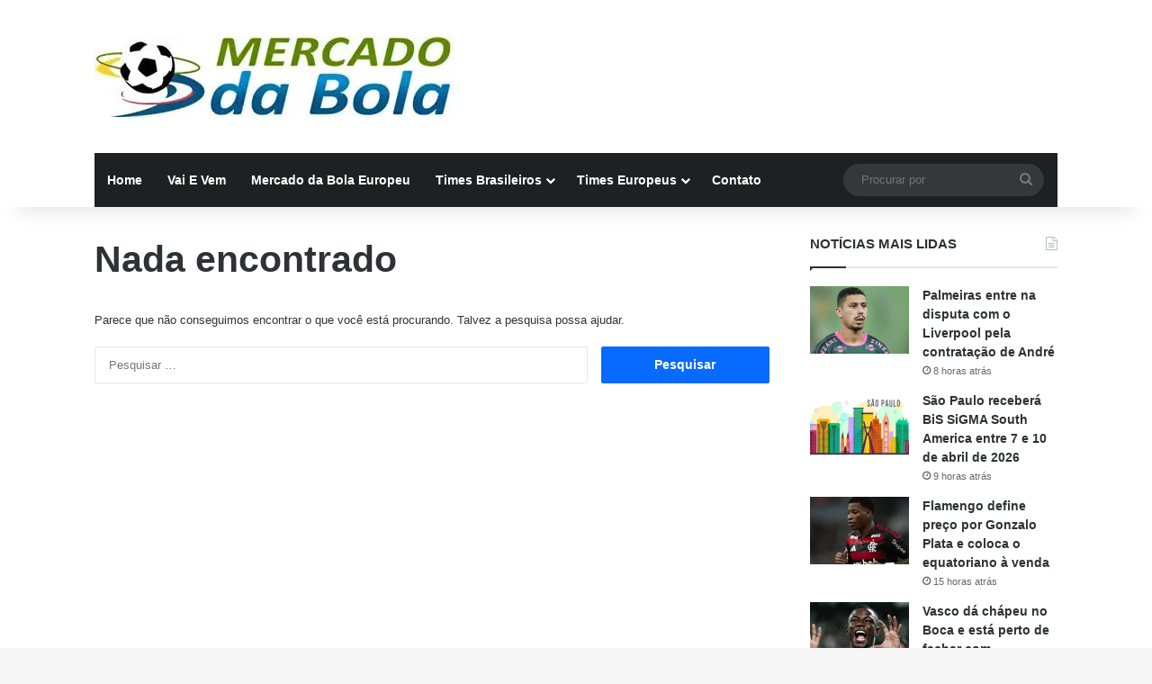

--- FILE ---
content_type: text/html; charset=UTF-8
request_url: https://mercadodabola.net.br/noticias/tag/ernesto-valverde/
body_size: 10524
content:
<!DOCTYPE html><html lang="pt-BR" class="" data-skin="light"><head><script data-no-optimize="1">var litespeed_docref=sessionStorage.getItem("litespeed_docref");litespeed_docref&&(Object.defineProperty(document,"referrer",{get:function(){return litespeed_docref}}),sessionStorage.removeItem("litespeed_docref"));</script> <meta charset="UTF-8" /><link rel="profile" href="https://gmpg.org/xfn/11" /><meta name='robots' content='index, follow, max-image-preview:large, max-snippet:-1, max-video-preview:-1' /><title>Ernesto Valverde - Mercado da Bola</title><link rel="canonical" href="https://mercadodabola.net.br/noticias/tag/ernesto-valverde/" /><meta property="og:locale" content="pt_BR" /><meta property="og:type" content="article" /><meta property="og:title" content="Arquivo de Ernesto Valverde" /><meta property="og:url" content="https://mercadodabola.net.br/noticias/tag/ernesto-valverde/" /><meta property="og:site_name" content="Mercado da Bola" /><meta name="twitter:card" content="summary_large_image" /><meta name="twitter:site" content="@mercadobola10" /> <script type="application/ld+json" class="yoast-schema-graph">{"@context":"https://schema.org","@graph":[{"@type":"CollectionPage","@id":"https://mercadodabola.net.br/noticias/tag/ernesto-valverde/","url":"https://mercadodabola.net.br/noticias/tag/ernesto-valverde/","name":"Ernesto Valverde - Mercado da Bola","isPartOf":{"@id":"https://mercadodabola.net.br/#website"},"breadcrumb":{"@id":"https://mercadodabola.net.br/noticias/tag/ernesto-valverde/#breadcrumb"},"inLanguage":"pt-BR"},{"@type":"BreadcrumbList","@id":"https://mercadodabola.net.br/noticias/tag/ernesto-valverde/#breadcrumb","itemListElement":[{"@type":"ListItem","position":1,"name":"Home","item":"https://mercadodabola.net.br/"},{"@type":"ListItem","position":2,"name":"Ernesto Valverde"}]},{"@type":"WebSite","@id":"https://mercadodabola.net.br/#website","url":"https://mercadodabola.net.br/","name":"Mercado da Bola","description":"Siga as notícias, contratações e transferências do mercado da bola atualizado, acompanhe o vai e vem com os reforços e notícias do futebol!","publisher":{"@id":"https://mercadodabola.net.br/#organization"},"alternateName":"Vai e Vem do Mercado da Bola","potentialAction":[{"@type":"SearchAction","target":{"@type":"EntryPoint","urlTemplate":"https://mercadodabola.net.br/?s={search_term_string}"},"query-input":{"@type":"PropertyValueSpecification","valueRequired":true,"valueName":"search_term_string"}}],"inLanguage":"pt-BR"},{"@type":"Organization","@id":"https://mercadodabola.net.br/#organization","name":"Mercado da Bola","alternateName":"Vai e Vem do Mercado da Bola","url":"https://mercadodabola.net.br/","logo":{"@type":"ImageObject","inLanguage":"pt-BR","@id":"https://mercadodabola.net.br/#/schema/logo/image/","url":"https://i0.wp.com/mercadodabola.net.br/wp-content/uploads/2016/12/Logomarca-Mercado-da-Bola-0000111.png?fit=400%2C90&ssl=1","contentUrl":"https://i0.wp.com/mercadodabola.net.br/wp-content/uploads/2016/12/Logomarca-Mercado-da-Bola-0000111.png?fit=400%2C90&ssl=1","width":400,"height":90,"caption":"Mercado da Bola"},"image":{"@id":"https://mercadodabola.net.br/#/schema/logo/image/"},"sameAs":["https://www.facebook.com/mercadodabola.vaivem","https://x.com/mercadobola10","https://br.pinterest.com/mercado_da/"],"description":"Siga as notícias, contratações e transferências do mercado da bola atualizado, acompanhe o vai e vem com os reforços e notícias do futebol!","publishingPrinciples":"https://mercadodabola.net.br/principios-editoriais-do-mercado-da-bola/","ownershipFundingInfo":"https://mercadodabola.net.br/sobre-nos-mercado-da-bola/","actionableFeedbackPolicy":"https://mercadodabola.net.br/politica-de-feedback-acionavel/","correctionsPolicy":"https://mercadodabola.net.br/politica-de-correcoes/","ethicsPolicy":"https://mercadodabola.net.br/politica-de-etica/","diversityPolicy":"https://mercadodabola.net.br/politica-de-diversidade/","diversityStaffingReport":"https://mercadodabola.net.br/relatorio-de-pessoal-de-diversidade/"}]}</script> <link rel='dns-prefetch' href='//secure.gravatar.com' /><link rel='dns-prefetch' href='//www.googletagmanager.com' /><link rel='dns-prefetch' href='//stats.wp.com' /><link rel='dns-prefetch' href='//v0.wordpress.com' /><link rel='preconnect' href='//c0.wp.com' /><link rel='preconnect' href='//i0.wp.com' /><link rel="alternate" type="application/rss+xml" title="Feed para Mercado da Bola &raquo;" href="https://mercadodabola.net.br/feed/" /><link rel="alternate" type="application/rss+xml" title="Feed de tag para Mercado da Bola &raquo; Ernesto Valverde" href="https://mercadodabola.net.br/noticias/tag/ernesto-valverde/feed/" /><meta name="viewport" content="width=device-width, initial-scale=1.0" /><link data-optimized="2" rel="stylesheet" href="https://mercadodabola.net.br/wp-content/litespeed/css/4cdf2432c5dda4878652153011f8f8fd.css?ver=cc6d6" /> <script type="litespeed/javascript" data-src="https://c0.wp.com/c/6.9/wp-includes/js/jquery/jquery.min.js" id="jquery-core-js"></script> 
 <script type="litespeed/javascript" data-src="https://www.googletagmanager.com/gtag/js?id=GT-MRQGCZK" id="google_gtagjs-js"></script> <script id="google_gtagjs-js-after" type="litespeed/javascript">window.dataLayer=window.dataLayer||[];function gtag(){dataLayer.push(arguments)}
gtag("set","linker",{"domains":["mercadodabola.net.br"]});gtag("js",new Date());gtag("set","developer_id.dZTNiMT",!0);gtag("config","GT-MRQGCZK")</script> <link rel="https://api.w.org/" href="https://mercadodabola.net.br/wp-json/" /><link rel="alternate" title="JSON" type="application/json" href="https://mercadodabola.net.br/wp-json/wp/v2/tags/231" /><meta name="generator" content="WordPress 6.9" /><meta property="fb:app_id" content=""/><meta name="generator" content="Site Kit by Google 1.170.0" /><meta http-equiv="X-UA-Compatible" content="IE=edge"><link rel="icon" href="https://i0.wp.com/mercadodabola.net.br/wp-content/uploads/2023/05/favicon-96x96-1.png?fit=32%2C32&#038;ssl=1" sizes="32x32" /><link rel="icon" href="https://i0.wp.com/mercadodabola.net.br/wp-content/uploads/2023/05/favicon-96x96-1.png?fit=96%2C96&#038;ssl=1" sizes="192x192" /><link rel="apple-touch-icon" href="https://i0.wp.com/mercadodabola.net.br/wp-content/uploads/2023/05/favicon-96x96-1.png?fit=96%2C96&#038;ssl=1" /><meta name="msapplication-TileImage" content="https://i0.wp.com/mercadodabola.net.br/wp-content/uploads/2023/05/favicon-96x96-1.png?fit=96%2C96&#038;ssl=1" /></head><body id="tie-body" class="archive tag tag-ernesto-valverde tag-231 wp-theme-jannah-73 wrapper-has-shadow block-head-1 magazine2 is-thumb-overlay-disabled is-desktop is-header-layout-3 sidebar-right has-sidebar"><div class="background-overlay"><div id="tie-container" class="site tie-container"><div id="tie-wrapper"><header id="theme-header" class="theme-header header-layout-3 main-nav-dark main-nav-default-dark main-nav-below main-nav-boxed no-stream-item has-shadow has-normal-width-logo mobile-header-centered"><div class="container header-container"><div class="tie-row logo-row"><div class="logo-wrapper"><div class="tie-col-md-4 logo-container clearfix"><div id="mobile-header-components-area_1" class="mobile-header-components"><ul class="components"><li class="mobile-component_menu custom-menu-link"><a href="#" id="mobile-menu-icon" class=""><span class="tie-mobile-menu-icon nav-icon is-layout-1"></span><span class="screen-reader-text">Menu</span></a></li></ul></div><div id="logo" class="image-logo" >
<a title="Mercado da Bola" href="https://mercadodabola.net.br/">
<picture class="tie-logo-default tie-logo-picture">
<source class="tie-logo-source-default tie-logo-source" srcset="https://mercadodabola.net.br/wp-content/uploads/2024/04/Logo-Mercado-da-Bola.webp">
<img data-lazyloaded="1" src="[data-uri]" class="tie-logo-img-default tie-logo-img" data-src="https://mercadodabola.net.br/wp-content/uploads/2024/04/Logo-Mercado-da-Bola.webp" alt="Mercado da Bola" width="400" height="90" style="max-height:90px; width: auto;" />
</picture>
</a></div><div id="mobile-header-components-area_2" class="mobile-header-components"><ul class="components"><li class="mobile-component_search custom-menu-link">
<a href="#" class="tie-search-trigger-mobile">
<span class="tie-icon-search tie-search-icon" aria-hidden="true"></span>
<span class="screen-reader-text">Procurar por</span>
</a></li></ul></div></div></div></div></div><div class="main-nav-wrapper"><nav id="main-nav" data-skin="search-in-main-nav" class="main-nav header-nav live-search-parent menu-style-default menu-style-solid-bg"  aria-label="Navegação Primária"><div class="container"><div class="main-menu-wrapper"><div id="menu-components-wrap"><div class="main-menu main-menu-wrap"><div id="main-nav-menu" class="main-menu header-menu"><ul id="menu-menu-principal" class="menu"><li id="menu-item-31185" class="menu-item menu-item-type-custom menu-item-object-custom menu-item-home menu-item-31185"><a href="https://mercadodabola.net.br/">Home</a></li><li id="menu-item-31186" class="menu-item menu-item-type-taxonomy menu-item-object-category menu-item-31186"><a href="https://mercadodabola.net.br/noticias/category/vai-e-vem/">Vai E Vem</a></li><li id="menu-item-31187" class="menu-item menu-item-type-taxonomy menu-item-object-category menu-item-31187"><a href="https://mercadodabola.net.br/noticias/category/mercado-da-bola-europeu/">Mercado da Bola Europeu</a></li><li id="menu-item-31815" class="menu-item menu-item-type-custom menu-item-object-custom menu-item-has-children menu-item-31815"><a href="https://mercadodabola.net.br/noticias/tag/mercado-da-bola/">Times Brasileiros</a><ul class="sub-menu menu-sub-content"><li id="menu-item-31817" class="menu-item menu-item-type-custom menu-item-object-custom menu-item-31817"><a href="https://mercadodabola.net.br/noticias/tag/flamengo/">Flamengo</a></li><li id="menu-item-31818" class="menu-item menu-item-type-custom menu-item-object-custom menu-item-31818"><a href="https://mercadodabola.net.br/noticias/tag/corinthians/">Corinthians</a></li><li id="menu-item-31819" class="menu-item menu-item-type-custom menu-item-object-custom menu-item-31819"><a href="https://mercadodabola.net.br/noticias/tag/sao-paulo/">São Paulo FC</a></li><li id="menu-item-31821" class="menu-item menu-item-type-custom menu-item-object-custom menu-item-31821"><a href="https://mercadodabola.net.br/noticias/tag/palmeiras/">Palmeiras</a></li><li id="menu-item-31823" class="menu-item menu-item-type-custom menu-item-object-custom menu-item-31823"><a href="https://mercadodabola.net.br/noticias/tag/vasco/">Vasco</a></li><li id="menu-item-31824" class="menu-item menu-item-type-custom menu-item-object-custom menu-item-31824"><a href="https://mercadodabola.net.br/noticias/tag/cruzeiro/">Cruzeiro</a></li><li id="menu-item-31825" class="menu-item menu-item-type-custom menu-item-object-custom menu-item-31825"><a href="https://mercadodabola.net.br/noticias/tag/gremio/">Grêmio</a></li><li id="menu-item-31826" class="menu-item menu-item-type-custom menu-item-object-custom menu-item-31826"><a href="https://mercadodabola.net.br/noticias/tag/atletico-mg/">Atlético-MG</a></li><li id="menu-item-31827" class="menu-item menu-item-type-custom menu-item-object-custom menu-item-31827"><a href="https://mercadodabola.net.br/noticias/tag/bahia/">EC Bahia</a></li><li id="menu-item-31828" class="menu-item menu-item-type-custom menu-item-object-custom menu-item-31828"><a href="https://mercadodabola.net.br/noticias/tag/internacional/">Internacional</a></li></ul></li><li id="menu-item-31816" class="menu-item menu-item-type-custom menu-item-object-custom menu-item-has-children menu-item-31816"><a href="https://mercadodabola.net.br/noticias/tag/mercado-da-bola-europeu/">Times Europeus</a><ul class="sub-menu menu-sub-content"><li id="menu-item-31829" class="menu-item menu-item-type-custom menu-item-object-custom menu-item-31829"><a href="https://mercadodabola.net.br/noticias/tag/real-madrid/">Real Madrid</a></li><li id="menu-item-31830" class="menu-item menu-item-type-custom menu-item-object-custom menu-item-31830"><a href="https://mercadodabola.net.br/noticias/tag/barcelona/">Barcelona</a></li><li id="menu-item-31831" class="menu-item menu-item-type-custom menu-item-object-custom menu-item-31831"><a href="https://mercadodabola.net.br/noticias/tag/psg/">PSG</a></li><li id="menu-item-31832" class="menu-item menu-item-type-custom menu-item-object-custom menu-item-31832"><a href="https://mercadodabola.net.br/noticias/tag/bayern-de-munique/">Bayern de Munique</a></li><li id="menu-item-31833" class="menu-item menu-item-type-custom menu-item-object-custom menu-item-31833"><a href="https://mercadodabola.net.br/noticias/tag/manchester-city/">Manchester City</a></li></ul></li><li id="menu-item-31184" class="menu-item menu-item-type-post_type menu-item-object-page menu-item-31184"><a href="https://mercadodabola.net.br/contato/">Contato</a></li></ul></div></div><ul class="components"><li class="search-bar menu-item custom-menu-link" aria-label="Busca"><form method="get" id="search" action="https://mercadodabola.net.br/">
<input id="search-input" class="is-ajax-search"  inputmode="search" type="text" name="s" title="Procurar por" placeholder="Procurar por" />
<button id="search-submit" type="submit">
<span class="tie-icon-search tie-search-icon" aria-hidden="true"></span>
<span class="screen-reader-text">Procurar por</span>
</button></form></li></ul></div></div></div></nav></div></header><div id="content" class="site-content container"><div id="main-content-row" class="tie-row main-content-row"><div class="main-content tie-col-md-8 tie-col-xs-12" role="main"><header class="entry-header-outer container-wrapper"><h1 class="page-title">Nada encontrado</h1></header><div class="mag-box not-found"><div class="container-wrapper"><h5>Parece que não conseguimos encontrar o que você está procurando. Talvez a pesquisa possa ajudar.</h5><form role="search" method="get" class="search-form" action="https://mercadodabola.net.br/">
<label>
<span class="screen-reader-text">Pesquisar por:</span>
<input type="search" class="search-field" placeholder="Pesquisar &hellip;" value="" name="s" />
</label>
<input type="submit" class="search-submit" value="Pesquisar" /></form></div></div></div><aside class="sidebar tie-col-md-4 tie-col-xs-12 normal-side is-sticky" aria-label="Sidebar Primária"><div class="theiaStickySidebar"><div id="posts-list-widget-2" class="container-wrapper widget posts-list"><div class="widget-title the-global-title"><div class="the-subtitle">NOTÍCIAS MAIS LIDAS<span class="widget-title-icon tie-icon"></span></div></div><div class="widget-posts-list-wrapper"><div class="widget-posts-list-container" ><ul class="posts-list-items widget-posts-wrapper"><li class="widget-single-post-item widget-post-list tie-standard"><div class="post-widget-thumbnail">
<a aria-label="Palmeiras entre na disputa com o Liverpool pela contratação de André" href="https://mercadodabola.net.br/noticias/palmeiras-entra-disputa-na-pela-contratacao-de-andre/" class="post-thumb"><img data-lazyloaded="1" src="[data-uri]" width="220" height="150" data-src="https://i0.wp.com/mercadodabola.net.br/wp-content/uploads/2026/01/Andre-1.webp?resize=220%2C150&amp;ssl=1" class="attachment-jannah-image-small size-jannah-image-small tie-small-image wp-post-image" alt="André" decoding="async" data-srcset="https://i0.wp.com/mercadodabola.net.br/wp-content/uploads/2026/01/Andre-1.webp?resize=220%2C150&amp;ssl=1 220w, https://i0.wp.com/mercadodabola.net.br/wp-content/uploads/2026/01/Andre-1.webp?zoom=2&amp;resize=220%2C150&amp;ssl=1 440w, https://i0.wp.com/mercadodabola.net.br/wp-content/uploads/2026/01/Andre-1.webp?zoom=3&amp;resize=220%2C150&amp;ssl=1 660w" data-sizes="(max-width: 220px) 100vw, 220px" /></a></div><div class="post-widget-body ">
<a class="post-title the-subtitle" href="https://mercadodabola.net.br/noticias/palmeiras-entra-disputa-na-pela-contratacao-de-andre/">Palmeiras entre na disputa com o Liverpool pela contratação de André</a><div class="post-meta">
<span class="date meta-item tie-icon">8 horas atrás</span></div></div></li><li class="widget-single-post-item widget-post-list tie-standard"><div class="post-widget-thumbnail">
<a aria-label="São Paulo receberá BiS SiGMA South America entre 7 e 10 de abril de 2026" href="https://mercadodabola.net.br/noticias/sao-paulo-recebera-bis-sigma-south-america-entre-7-e-10-de-abril-de-2026/" class="post-thumb"><img data-lazyloaded="1" src="[data-uri]" width="220" height="150" data-src="https://i0.wp.com/mercadodabola.net.br/wp-content/uploads/2026/01/Bis-2026.webp?resize=220%2C150&amp;ssl=1" class="attachment-jannah-image-small size-jannah-image-small tie-small-image wp-post-image" alt="" decoding="async" data-srcset="https://i0.wp.com/mercadodabola.net.br/wp-content/uploads/2026/01/Bis-2026.webp?resize=220%2C150&amp;ssl=1 220w, https://i0.wp.com/mercadodabola.net.br/wp-content/uploads/2026/01/Bis-2026.webp?zoom=2&amp;resize=220%2C150&amp;ssl=1 440w, https://i0.wp.com/mercadodabola.net.br/wp-content/uploads/2026/01/Bis-2026.webp?zoom=3&amp;resize=220%2C150&amp;ssl=1 660w" data-sizes="(max-width: 220px) 100vw, 220px" /></a></div><div class="post-widget-body ">
<a class="post-title the-subtitle" href="https://mercadodabola.net.br/noticias/sao-paulo-recebera-bis-sigma-south-america-entre-7-e-10-de-abril-de-2026/">São Paulo receberá BiS SiGMA South America entre 7 e 10 de abril de 2026</a><div class="post-meta">
<span class="date meta-item tie-icon">9 horas atrás</span></div></div></li><li class="widget-single-post-item widget-post-list tie-standard"><div class="post-widget-thumbnail">
<a aria-label="Flamengo define preço por Gonzalo Plata e coloca o equatoriano à venda" href="https://mercadodabola.net.br/noticias/flamengo-define-preco-de-gonzalo-plata/" class="post-thumb"><img data-lazyloaded="1" src="[data-uri]" width="220" height="150" data-src="https://i0.wp.com/mercadodabola.net.br/wp-content/uploads/2026/01/Gonzalo-Plata.webp?resize=220%2C150&amp;ssl=1" class="attachment-jannah-image-small size-jannah-image-small tie-small-image wp-post-image" alt="Gonzalo Plata" decoding="async" data-srcset="https://i0.wp.com/mercadodabola.net.br/wp-content/uploads/2026/01/Gonzalo-Plata.webp?resize=220%2C150&amp;ssl=1 220w, https://i0.wp.com/mercadodabola.net.br/wp-content/uploads/2026/01/Gonzalo-Plata.webp?zoom=2&amp;resize=220%2C150&amp;ssl=1 440w, https://i0.wp.com/mercadodabola.net.br/wp-content/uploads/2026/01/Gonzalo-Plata.webp?zoom=3&amp;resize=220%2C150&amp;ssl=1 660w" data-sizes="(max-width: 220px) 100vw, 220px" /></a></div><div class="post-widget-body ">
<a class="post-title the-subtitle" href="https://mercadodabola.net.br/noticias/flamengo-define-preco-de-gonzalo-plata/">Flamengo define preço por Gonzalo Plata e coloca o equatoriano à venda</a><div class="post-meta">
<span class="date meta-item tie-icon">15 horas atrás</span></div></div></li><li class="widget-single-post-item widget-post-list tie-standard"><div class="post-widget-thumbnail">
<a aria-label="Vasco dá chápeu no Boca e está perto de fechar com colombiano Hinestroza" href="https://mercadodabola.net.br/noticias/vasco-esta-perto-de-fechar-com-colombiano-hinestroza/" class="post-thumb"><img data-lazyloaded="1" src="[data-uri]" width="220" height="150" data-src="https://i0.wp.com/mercadodabola.net.br/wp-content/uploads/2026/01/Hinestroza-1.webp?resize=220%2C150&amp;ssl=1" class="attachment-jannah-image-small size-jannah-image-small tie-small-image wp-post-image" alt="Hinestroza" decoding="async" data-srcset="https://i0.wp.com/mercadodabola.net.br/wp-content/uploads/2026/01/Hinestroza-1.webp?resize=220%2C150&amp;ssl=1 220w, https://i0.wp.com/mercadodabola.net.br/wp-content/uploads/2026/01/Hinestroza-1.webp?zoom=2&amp;resize=220%2C150&amp;ssl=1 440w, https://i0.wp.com/mercadodabola.net.br/wp-content/uploads/2026/01/Hinestroza-1.webp?zoom=3&amp;resize=220%2C150&amp;ssl=1 660w" data-sizes="(max-width: 220px) 100vw, 220px" /></a></div><div class="post-widget-body ">
<a class="post-title the-subtitle" href="https://mercadodabola.net.br/noticias/vasco-esta-perto-de-fechar-com-colombiano-hinestroza/">Vasco dá chápeu no Boca e está perto de fechar com colombiano Hinestroza</a><div class="post-meta">
<span class="date meta-item tie-icon">1 dia atrás</span></div></div></li></ul></div></div><div class="clearfix"></div></div><div id="media_image-10" class="container-wrapper widget widget_media_image"><a href="https://jogosdeapostas.com/"><img data-lazyloaded="1" src="[data-uri]" width="300" height="250" data-src="https://i0.wp.com/mercadodabola.net.br/wp-content/uploads/2023/04/jogos-de-apostas-_1_.webp?fit=300%2C250&amp;ssl=1" class="image wp-image-20305  attachment-full size-full" alt="Jogos de apostas" style="max-width: 100%; height: auto;" decoding="async" data-srcset="https://i0.wp.com/mercadodabola.net.br/wp-content/uploads/2023/04/jogos-de-apostas-_1_.webp?w=300&amp;ssl=1 300w, https://i0.wp.com/mercadodabola.net.br/wp-content/uploads/2023/04/jogos-de-apostas-_1_.webp?resize=150%2C125&amp;ssl=1 150w" data-sizes="(max-width: 300px) 100vw, 300px" /></a><div class="clearfix"></div></div></div></aside></div></div><footer id="footer" class="site-footer dark-skin dark-widgetized-area"><div id="site-info" class="site-info site-info-layout-2"><div class="container"><div class="tie-row"><div class="tie-col-md-12"><div class="copyright-text copyright-text-first">&copy; Copyright 2026, Todos os direitos reservados &nbsp;| <a href="https://mercadodabola.net.br/politica-de-privacidade/" target="_blank" rel="nofollow noopener">Política de Privacidade</a> | <a href="https://mercadodabola.net.br/fale-conosco/" target="_blank" rel="nofollow noopener">Fale Conosco</a></div><div class="footer-menu"><ul id="menu-menu-2" class="menu"><li id="menu-item-4972" class="menu-item menu-item-type-post_type menu-item-object-page menu-item-4972"><a href="https://mercadodabola.net.br/politica-de-privacidade/">Política de Privacidade</a></li><li id="menu-item-5569" class="menu-item menu-item-type-post_type menu-item-object-page menu-item-5569"><a href="https://mercadodabola.net.br/fale-conosco/">Fale Conosco</a></li></ul></div><ul class="social-icons"></ul></div></div></div></div></footer><a id="go-to-top" class="go-to-top-button" href="#go-to-tie-body">
<span class="tie-icon-angle-up"></span>
<span class="screen-reader-text">Botão Voltar ao topo</span>
</a></div><aside class=" side-aside normal-side dark-skin dark-widgetized-area is-fullwidth appear-from-left" aria-label="Barra lateral secundária" style="visibility: hidden;"><div data-height="100%" class="side-aside-wrapper has-custom-scroll"><a href="#" class="close-side-aside remove big-btn">
<span class="screen-reader-text">Fechar</span>
</a><div id="mobile-container"><div id="mobile-search"><form role="search" method="get" class="search-form" action="https://mercadodabola.net.br/">
<label>
<span class="screen-reader-text">Pesquisar por:</span>
<input type="search" class="search-field" placeholder="Pesquisar &hellip;" value="" name="s" />
</label>
<input type="submit" class="search-submit" value="Pesquisar" /></form></div><div id="mobile-menu" class="hide-menu-icons"></div><div id="mobile-social-icons" class="social-icons-widget solid-social-icons"><ul></ul></div></div></div></aside></div></div> <script type="speculationrules">{"prefetch":[{"source":"document","where":{"and":[{"href_matches":"/*"},{"not":{"href_matches":["/wp-*.php","/wp-admin/*","/wp-content/uploads/*","/wp-content/*","/wp-content/plugins/*","/wp-content/themes/jannah-7.3/*","/*\\?(.+)"]}},{"not":{"selector_matches":"a[rel~=\"nofollow\"]"}},{"not":{"selector_matches":".no-prefetch, .no-prefetch a"}}]},"eagerness":"conservative"}]}</script> <div id="fb-root"></div><div id="autocomplete-suggestions" class="autocomplete-suggestions"></div><div id="is-scroller-outer"><div id="is-scroller"></div></div><div id="fb-root"></div><div id="tie-popup-search-mobile" class="tie-popup tie-popup-search-wrap" style="display: none;">
<a href="#" class="tie-btn-close remove big-btn light-btn">
<span class="screen-reader-text">Fechar</span>
</a><div class="popup-search-wrap-inner"><div class="live-search-parent pop-up-live-search" data-skin="live-search-popup" aria-label="Busca"><form method="get" class="tie-popup-search-form" action="https://mercadodabola.net.br/">
<input class="tie-popup-search-input " inputmode="search" type="text" name="s" title="Procurar por" autocomplete="off" placeholder="Procurar por" />
<button class="tie-popup-search-submit" type="submit">
<span class="tie-icon-search tie-search-icon" aria-hidden="true"></span>
<span class="screen-reader-text">Procurar por</span>
</button></form></div></div></div> <script id="jetpack-stats-js-before" type="litespeed/javascript">_stq=window._stq||[];_stq.push(["view",{"v":"ext","blog":"106435608","post":"0","tz":"-3","srv":"mercadodabola.net.br","arch_tag":"ernesto-valverde","arch_results":"0","j":"1:15.4"}]);_stq.push(["clickTrackerInit","106435608","0"])</script> <script type="text/javascript" src="https://stats.wp.com/e-202604.js" id="jetpack-stats-js" defer="defer" data-wp-strategy="defer"></script> <script data-cfasync="false" type="text/javascript" id="clever-core">/*  */
    (function (document, window) {
        var a, c = document.createElement("script"), f = window.frameElement;

        c.id= "CleverCoreLoader93358";
        c.src = "https://scripts.cleverwebserver.com/0c0a1e2d798ac9af02ff1fbbb0bb88d8.js";
        c.async = !0;
        c.type = "text/javascript";
        c.setAttribute("data-target",window.name|| (f && f.getAttribute("id")));
        c.setAttribute("data-callback", "put-your-callback-function-here");
        c.setAttribute("data-callback-url-click", "put-your-click-macro-here");
        c.setAttribute("data-callback-url-view", "put-your-view-macro-here");
        try {
            a = parent.document.getElementsByTagName("script")[0] || document.getElementsByTagName("script")[0];
        } catch (e) {
            a = !1;
        }
        a || (a = document.getElementsByTagName("head")[0] || document.getElementsByTagName("body")[0]);
        a.parentNode.insertBefore(c, a);
    })(document, window);
    /*  */</script> <div class="clever-core-ads-offerwall"></div> <script data-no-optimize="1">window.lazyLoadOptions=Object.assign({},{threshold:300},window.lazyLoadOptions||{});!function(t,e){"object"==typeof exports&&"undefined"!=typeof module?module.exports=e():"function"==typeof define&&define.amd?define(e):(t="undefined"!=typeof globalThis?globalThis:t||self).LazyLoad=e()}(this,function(){"use strict";function e(){return(e=Object.assign||function(t){for(var e=1;e<arguments.length;e++){var n,a=arguments[e];for(n in a)Object.prototype.hasOwnProperty.call(a,n)&&(t[n]=a[n])}return t}).apply(this,arguments)}function o(t){return e({},at,t)}function l(t,e){return t.getAttribute(gt+e)}function c(t){return l(t,vt)}function s(t,e){return function(t,e,n){e=gt+e;null!==n?t.setAttribute(e,n):t.removeAttribute(e)}(t,vt,e)}function i(t){return s(t,null),0}function r(t){return null===c(t)}function u(t){return c(t)===_t}function d(t,e,n,a){t&&(void 0===a?void 0===n?t(e):t(e,n):t(e,n,a))}function f(t,e){et?t.classList.add(e):t.className+=(t.className?" ":"")+e}function _(t,e){et?t.classList.remove(e):t.className=t.className.replace(new RegExp("(^|\\s+)"+e+"(\\s+|$)")," ").replace(/^\s+/,"").replace(/\s+$/,"")}function g(t){return t.llTempImage}function v(t,e){!e||(e=e._observer)&&e.unobserve(t)}function b(t,e){t&&(t.loadingCount+=e)}function p(t,e){t&&(t.toLoadCount=e)}function n(t){for(var e,n=[],a=0;e=t.children[a];a+=1)"SOURCE"===e.tagName&&n.push(e);return n}function h(t,e){(t=t.parentNode)&&"PICTURE"===t.tagName&&n(t).forEach(e)}function a(t,e){n(t).forEach(e)}function m(t){return!!t[lt]}function E(t){return t[lt]}function I(t){return delete t[lt]}function y(e,t){var n;m(e)||(n={},t.forEach(function(t){n[t]=e.getAttribute(t)}),e[lt]=n)}function L(a,t){var o;m(a)&&(o=E(a),t.forEach(function(t){var e,n;e=a,(t=o[n=t])?e.setAttribute(n,t):e.removeAttribute(n)}))}function k(t,e,n){f(t,e.class_loading),s(t,st),n&&(b(n,1),d(e.callback_loading,t,n))}function A(t,e,n){n&&t.setAttribute(e,n)}function O(t,e){A(t,rt,l(t,e.data_sizes)),A(t,it,l(t,e.data_srcset)),A(t,ot,l(t,e.data_src))}function w(t,e,n){var a=l(t,e.data_bg_multi),o=l(t,e.data_bg_multi_hidpi);(a=nt&&o?o:a)&&(t.style.backgroundImage=a,n=n,f(t=t,(e=e).class_applied),s(t,dt),n&&(e.unobserve_completed&&v(t,e),d(e.callback_applied,t,n)))}function x(t,e){!e||0<e.loadingCount||0<e.toLoadCount||d(t.callback_finish,e)}function M(t,e,n){t.addEventListener(e,n),t.llEvLisnrs[e]=n}function N(t){return!!t.llEvLisnrs}function z(t){if(N(t)){var e,n,a=t.llEvLisnrs;for(e in a){var o=a[e];n=e,o=o,t.removeEventListener(n,o)}delete t.llEvLisnrs}}function C(t,e,n){var a;delete t.llTempImage,b(n,-1),(a=n)&&--a.toLoadCount,_(t,e.class_loading),e.unobserve_completed&&v(t,n)}function R(i,r,c){var l=g(i)||i;N(l)||function(t,e,n){N(t)||(t.llEvLisnrs={});var a="VIDEO"===t.tagName?"loadeddata":"load";M(t,a,e),M(t,"error",n)}(l,function(t){var e,n,a,o;n=r,a=c,o=u(e=i),C(e,n,a),f(e,n.class_loaded),s(e,ut),d(n.callback_loaded,e,a),o||x(n,a),z(l)},function(t){var e,n,a,o;n=r,a=c,o=u(e=i),C(e,n,a),f(e,n.class_error),s(e,ft),d(n.callback_error,e,a),o||x(n,a),z(l)})}function T(t,e,n){var a,o,i,r,c;t.llTempImage=document.createElement("IMG"),R(t,e,n),m(c=t)||(c[lt]={backgroundImage:c.style.backgroundImage}),i=n,r=l(a=t,(o=e).data_bg),c=l(a,o.data_bg_hidpi),(r=nt&&c?c:r)&&(a.style.backgroundImage='url("'.concat(r,'")'),g(a).setAttribute(ot,r),k(a,o,i)),w(t,e,n)}function G(t,e,n){var a;R(t,e,n),a=e,e=n,(t=Et[(n=t).tagName])&&(t(n,a),k(n,a,e))}function D(t,e,n){var a;a=t,(-1<It.indexOf(a.tagName)?G:T)(t,e,n)}function S(t,e,n){var a;t.setAttribute("loading","lazy"),R(t,e,n),a=e,(e=Et[(n=t).tagName])&&e(n,a),s(t,_t)}function V(t){t.removeAttribute(ot),t.removeAttribute(it),t.removeAttribute(rt)}function j(t){h(t,function(t){L(t,mt)}),L(t,mt)}function F(t){var e;(e=yt[t.tagName])?e(t):m(e=t)&&(t=E(e),e.style.backgroundImage=t.backgroundImage)}function P(t,e){var n;F(t),n=e,r(e=t)||u(e)||(_(e,n.class_entered),_(e,n.class_exited),_(e,n.class_applied),_(e,n.class_loading),_(e,n.class_loaded),_(e,n.class_error)),i(t),I(t)}function U(t,e,n,a){var o;n.cancel_on_exit&&(c(t)!==st||"IMG"===t.tagName&&(z(t),h(o=t,function(t){V(t)}),V(o),j(t),_(t,n.class_loading),b(a,-1),i(t),d(n.callback_cancel,t,e,a)))}function $(t,e,n,a){var o,i,r=(i=t,0<=bt.indexOf(c(i)));s(t,"entered"),f(t,n.class_entered),_(t,n.class_exited),o=t,i=a,n.unobserve_entered&&v(o,i),d(n.callback_enter,t,e,a),r||D(t,n,a)}function q(t){return t.use_native&&"loading"in HTMLImageElement.prototype}function H(t,o,i){t.forEach(function(t){return(a=t).isIntersecting||0<a.intersectionRatio?$(t.target,t,o,i):(e=t.target,n=t,a=o,t=i,void(r(e)||(f(e,a.class_exited),U(e,n,a,t),d(a.callback_exit,e,n,t))));var e,n,a})}function B(e,n){var t;tt&&!q(e)&&(n._observer=new IntersectionObserver(function(t){H(t,e,n)},{root:(t=e).container===document?null:t.container,rootMargin:t.thresholds||t.threshold+"px"}))}function J(t){return Array.prototype.slice.call(t)}function K(t){return t.container.querySelectorAll(t.elements_selector)}function Q(t){return c(t)===ft}function W(t,e){return e=t||K(e),J(e).filter(r)}function X(e,t){var n;(n=K(e),J(n).filter(Q)).forEach(function(t){_(t,e.class_error),i(t)}),t.update()}function t(t,e){var n,a,t=o(t);this._settings=t,this.loadingCount=0,B(t,this),n=t,a=this,Y&&window.addEventListener("online",function(){X(n,a)}),this.update(e)}var Y="undefined"!=typeof window,Z=Y&&!("onscroll"in window)||"undefined"!=typeof navigator&&/(gle|ing|ro)bot|crawl|spider/i.test(navigator.userAgent),tt=Y&&"IntersectionObserver"in window,et=Y&&"classList"in document.createElement("p"),nt=Y&&1<window.devicePixelRatio,at={elements_selector:".lazy",container:Z||Y?document:null,threshold:300,thresholds:null,data_src:"src",data_srcset:"srcset",data_sizes:"sizes",data_bg:"bg",data_bg_hidpi:"bg-hidpi",data_bg_multi:"bg-multi",data_bg_multi_hidpi:"bg-multi-hidpi",data_poster:"poster",class_applied:"applied",class_loading:"litespeed-loading",class_loaded:"litespeed-loaded",class_error:"error",class_entered:"entered",class_exited:"exited",unobserve_completed:!0,unobserve_entered:!1,cancel_on_exit:!0,callback_enter:null,callback_exit:null,callback_applied:null,callback_loading:null,callback_loaded:null,callback_error:null,callback_finish:null,callback_cancel:null,use_native:!1},ot="src",it="srcset",rt="sizes",ct="poster",lt="llOriginalAttrs",st="loading",ut="loaded",dt="applied",ft="error",_t="native",gt="data-",vt="ll-status",bt=[st,ut,dt,ft],pt=[ot],ht=[ot,ct],mt=[ot,it,rt],Et={IMG:function(t,e){h(t,function(t){y(t,mt),O(t,e)}),y(t,mt),O(t,e)},IFRAME:function(t,e){y(t,pt),A(t,ot,l(t,e.data_src))},VIDEO:function(t,e){a(t,function(t){y(t,pt),A(t,ot,l(t,e.data_src))}),y(t,ht),A(t,ct,l(t,e.data_poster)),A(t,ot,l(t,e.data_src)),t.load()}},It=["IMG","IFRAME","VIDEO"],yt={IMG:j,IFRAME:function(t){L(t,pt)},VIDEO:function(t){a(t,function(t){L(t,pt)}),L(t,ht),t.load()}},Lt=["IMG","IFRAME","VIDEO"];return t.prototype={update:function(t){var e,n,a,o=this._settings,i=W(t,o);{if(p(this,i.length),!Z&&tt)return q(o)?(e=o,n=this,i.forEach(function(t){-1!==Lt.indexOf(t.tagName)&&S(t,e,n)}),void p(n,0)):(t=this._observer,o=i,t.disconnect(),a=t,void o.forEach(function(t){a.observe(t)}));this.loadAll(i)}},destroy:function(){this._observer&&this._observer.disconnect(),K(this._settings).forEach(function(t){I(t)}),delete this._observer,delete this._settings,delete this.loadingCount,delete this.toLoadCount},loadAll:function(t){var e=this,n=this._settings;W(t,n).forEach(function(t){v(t,e),D(t,n,e)})},restoreAll:function(){var e=this._settings;K(e).forEach(function(t){P(t,e)})}},t.load=function(t,e){e=o(e);D(t,e)},t.resetStatus=function(t){i(t)},t}),function(t,e){"use strict";function n(){e.body.classList.add("litespeed_lazyloaded")}function a(){console.log("[LiteSpeed] Start Lazy Load"),o=new LazyLoad(Object.assign({},t.lazyLoadOptions||{},{elements_selector:"[data-lazyloaded]",callback_finish:n})),i=function(){o.update()},t.MutationObserver&&new MutationObserver(i).observe(e.documentElement,{childList:!0,subtree:!0,attributes:!0})}var o,i;t.addEventListener?t.addEventListener("load",a,!1):t.attachEvent("onload",a)}(window,document);</script><script data-no-optimize="1">window.litespeed_ui_events=window.litespeed_ui_events||["mouseover","click","keydown","wheel","touchmove","touchstart"];var urlCreator=window.URL||window.webkitURL;function litespeed_load_delayed_js_force(){console.log("[LiteSpeed] Start Load JS Delayed"),litespeed_ui_events.forEach(e=>{window.removeEventListener(e,litespeed_load_delayed_js_force,{passive:!0})}),document.querySelectorAll("iframe[data-litespeed-src]").forEach(e=>{e.setAttribute("src",e.getAttribute("data-litespeed-src"))}),"loading"==document.readyState?window.addEventListener("DOMContentLoaded",litespeed_load_delayed_js):litespeed_load_delayed_js()}litespeed_ui_events.forEach(e=>{window.addEventListener(e,litespeed_load_delayed_js_force,{passive:!0})});async function litespeed_load_delayed_js(){let t=[];for(var d in document.querySelectorAll('script[type="litespeed/javascript"]').forEach(e=>{t.push(e)}),t)await new Promise(e=>litespeed_load_one(t[d],e));document.dispatchEvent(new Event("DOMContentLiteSpeedLoaded")),window.dispatchEvent(new Event("DOMContentLiteSpeedLoaded"))}function litespeed_load_one(t,e){console.log("[LiteSpeed] Load ",t);var d=document.createElement("script");d.addEventListener("load",e),d.addEventListener("error",e),t.getAttributeNames().forEach(e=>{"type"!=e&&d.setAttribute("data-src"==e?"src":e,t.getAttribute(e))});let a=!(d.type="text/javascript");!d.src&&t.textContent&&(d.src=litespeed_inline2src(t.textContent),a=!0),t.after(d),t.remove(),a&&e()}function litespeed_inline2src(t){try{var d=urlCreator.createObjectURL(new Blob([t.replace(/^(?:<!--)?(.*?)(?:-->)?$/gm,"$1")],{type:"text/javascript"}))}catch(e){d="data:text/javascript;base64,"+btoa(t.replace(/^(?:<!--)?(.*?)(?:-->)?$/gm,"$1"))}return d}</script><script data-no-optimize="1">var litespeed_vary=document.cookie.replace(/(?:(?:^|.*;\s*)_lscache_vary\s*\=\s*([^;]*).*$)|^.*$/,"");litespeed_vary||fetch("/wp-content/plugins/litespeed-cache/guest.vary.php",{method:"POST",cache:"no-cache",redirect:"follow"}).then(e=>e.json()).then(e=>{console.log(e),e.hasOwnProperty("reload")&&"yes"==e.reload&&(sessionStorage.setItem("litespeed_docref",document.referrer),window.location.reload(!0))});</script><script data-optimized="1" type="litespeed/javascript" data-src="https://mercadodabola.net.br/wp-content/litespeed/js/f7aefec9ce029b1e8cca12ee6537fa0b.js?ver=cc6d6"></script><script defer src="https://static.cloudflareinsights.com/beacon.min.js/vcd15cbe7772f49c399c6a5babf22c1241717689176015" integrity="sha512-ZpsOmlRQV6y907TI0dKBHq9Md29nnaEIPlkf84rnaERnq6zvWvPUqr2ft8M1aS28oN72PdrCzSjY4U6VaAw1EQ==" data-cf-beacon='{"version":"2024.11.0","token":"d58fe8f585a64badb88f703aa14e1967","r":1,"server_timing":{"name":{"cfCacheStatus":true,"cfEdge":true,"cfExtPri":true,"cfL4":true,"cfOrigin":true,"cfSpeedBrain":true},"location_startswith":null}}' crossorigin="anonymous"></script>
</body></html>
<!-- Page optimized by LiteSpeed Cache @2026-01-21 05:32:25 -->

<!-- Page supported by LiteSpeed Cache 7.7 on 2026-01-21 05:32:25 -->
<!-- Guest Mode -->
<!-- QUIC.cloud CCSS in queue -->
<!-- QUIC.cloud UCSS in queue -->